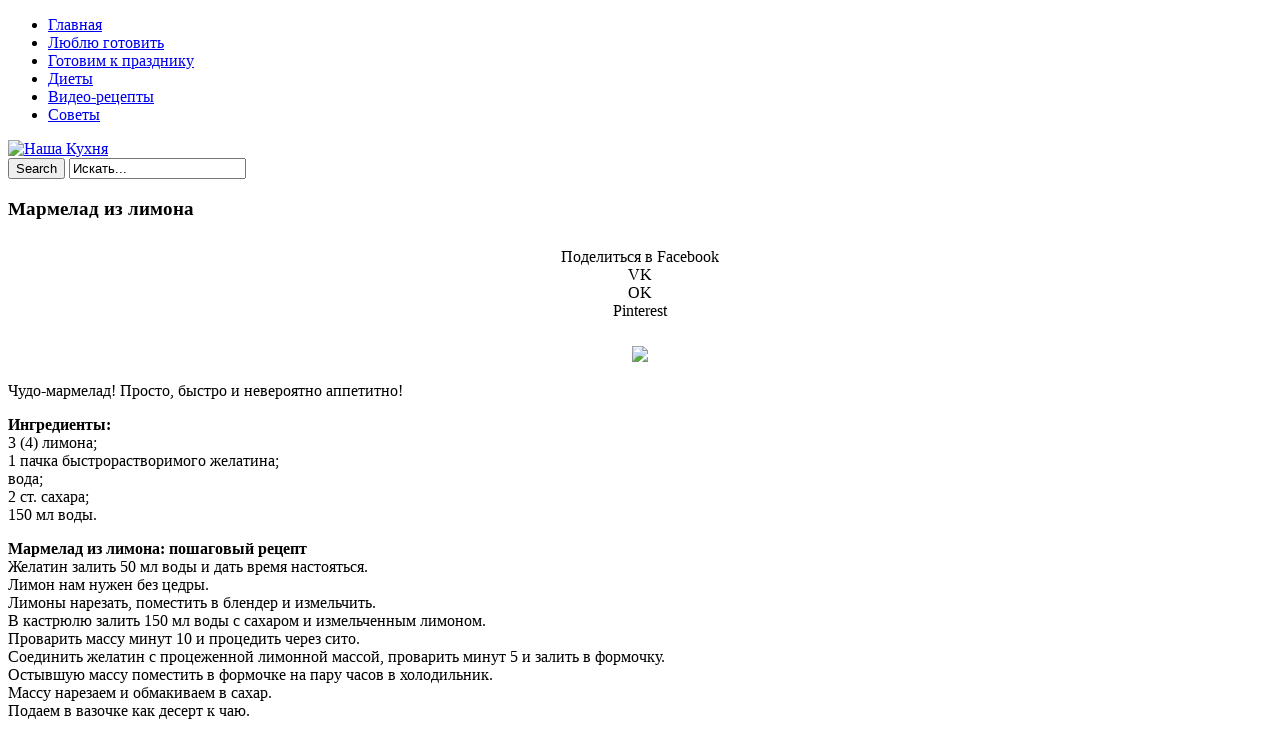

--- FILE ---
content_type: text/html; charset=UTF-8
request_url: https://nashakuhnia.ru/marmelad-iz-limona/
body_size: 11684
content:
<!DOCTYPE html>
<html  prefix="og: https://ogp.me/ns#">
<head>
<title>Мармелад из лимона | NashaKuhnia.Ru</title>
<meta charset="UTF-8"/>
<meta name="viewport" content="width=device-width, initial-scale=1.0" />
<link rel="profile" href="//gmpg.org/xfn/11">
<link rel="pingback" href="https://nashakuhnia.ru/xmlrpc.php"/>
<script src="//ajax.googleapis.com/ajax/libs/jquery/1.11.0/jquery.min.js"></script>
<link rel="Shortcut Icon" href="https://nashakuhnia.ru/wp-content/uploads/2015/12/favi3.png" type="image/x-icon" />
<link rel="stylesheet" href="//nashakuhnia.ru/social-likes/social-likes_flat.css">
<link rel='stylesheet' href="//nashakuhnia.ru/modal/style.css" type="text/css" media="all" />
<script type="text/javascript" src="//nashakuhnia.ru/wp-content/themes/mansar/js/slidebox.js"></script>
<script type="text/javascript" src="//nashakuhnia.ru/modal/jquery.cookie.js"></script>
<script type="text/javascript" src="//nashakuhnia.ru/modal/modal.js"></script>
<meta name='robots' content='max-image-preview:large' />
<link rel='dns-prefetch' href='//fonts.googleapis.com' />
<link rel="alternate" type="application/rss+xml" title="NashaKuhnia.Ru &raquo; Лента" href="https://nashakuhnia.ru/feed/" />
<link rel="alternate" type="application/rss+xml" title="NashaKuhnia.Ru &raquo; Лента комментариев" href="https://nashakuhnia.ru/comments/feed/" />
<script type="text/javascript">
window._wpemojiSettings = {"baseUrl":"https:\/\/s.w.org\/images\/core\/emoji\/14.0.0\/72x72\/","ext":".png","svgUrl":"https:\/\/s.w.org\/images\/core\/emoji\/14.0.0\/svg\/","svgExt":".svg","source":{"concatemoji":"https:\/\/nashakuhnia.ru\/wp-includes\/js\/wp-emoji-release.min.js?ver=6.3.7"}};
/*! This file is auto-generated */
!function(i,n){var o,s,e;function c(e){try{var t={supportTests:e,timestamp:(new Date).valueOf()};sessionStorage.setItem(o,JSON.stringify(t))}catch(e){}}function p(e,t,n){e.clearRect(0,0,e.canvas.width,e.canvas.height),e.fillText(t,0,0);var t=new Uint32Array(e.getImageData(0,0,e.canvas.width,e.canvas.height).data),r=(e.clearRect(0,0,e.canvas.width,e.canvas.height),e.fillText(n,0,0),new Uint32Array(e.getImageData(0,0,e.canvas.width,e.canvas.height).data));return t.every(function(e,t){return e===r[t]})}function u(e,t,n){switch(t){case"flag":return n(e,"\ud83c\udff3\ufe0f\u200d\u26a7\ufe0f","\ud83c\udff3\ufe0f\u200b\u26a7\ufe0f")?!1:!n(e,"\ud83c\uddfa\ud83c\uddf3","\ud83c\uddfa\u200b\ud83c\uddf3")&&!n(e,"\ud83c\udff4\udb40\udc67\udb40\udc62\udb40\udc65\udb40\udc6e\udb40\udc67\udb40\udc7f","\ud83c\udff4\u200b\udb40\udc67\u200b\udb40\udc62\u200b\udb40\udc65\u200b\udb40\udc6e\u200b\udb40\udc67\u200b\udb40\udc7f");case"emoji":return!n(e,"\ud83e\udef1\ud83c\udffb\u200d\ud83e\udef2\ud83c\udfff","\ud83e\udef1\ud83c\udffb\u200b\ud83e\udef2\ud83c\udfff")}return!1}function f(e,t,n){var r="undefined"!=typeof WorkerGlobalScope&&self instanceof WorkerGlobalScope?new OffscreenCanvas(300,150):i.createElement("canvas"),a=r.getContext("2d",{willReadFrequently:!0}),o=(a.textBaseline="top",a.font="600 32px Arial",{});return e.forEach(function(e){o[e]=t(a,e,n)}),o}function t(e){var t=i.createElement("script");t.src=e,t.defer=!0,i.head.appendChild(t)}"undefined"!=typeof Promise&&(o="wpEmojiSettingsSupports",s=["flag","emoji"],n.supports={everything:!0,everythingExceptFlag:!0},e=new Promise(function(e){i.addEventListener("DOMContentLoaded",e,{once:!0})}),new Promise(function(t){var n=function(){try{var e=JSON.parse(sessionStorage.getItem(o));if("object"==typeof e&&"number"==typeof e.timestamp&&(new Date).valueOf()<e.timestamp+604800&&"object"==typeof e.supportTests)return e.supportTests}catch(e){}return null}();if(!n){if("undefined"!=typeof Worker&&"undefined"!=typeof OffscreenCanvas&&"undefined"!=typeof URL&&URL.createObjectURL&&"undefined"!=typeof Blob)try{var e="postMessage("+f.toString()+"("+[JSON.stringify(s),u.toString(),p.toString()].join(",")+"));",r=new Blob([e],{type:"text/javascript"}),a=new Worker(URL.createObjectURL(r),{name:"wpTestEmojiSupports"});return void(a.onmessage=function(e){c(n=e.data),a.terminate(),t(n)})}catch(e){}c(n=f(s,u,p))}t(n)}).then(function(e){for(var t in e)n.supports[t]=e[t],n.supports.everything=n.supports.everything&&n.supports[t],"flag"!==t&&(n.supports.everythingExceptFlag=n.supports.everythingExceptFlag&&n.supports[t]);n.supports.everythingExceptFlag=n.supports.everythingExceptFlag&&!n.supports.flag,n.DOMReady=!1,n.readyCallback=function(){n.DOMReady=!0}}).then(function(){return e}).then(function(){var e;n.supports.everything||(n.readyCallback(),(e=n.source||{}).concatemoji?t(e.concatemoji):e.wpemoji&&e.twemoji&&(t(e.twemoji),t(e.wpemoji)))}))}((window,document),window._wpemojiSettings);
</script>
<style type="text/css">
img.wp-smiley,
img.emoji {
	display: inline !important;
	border: none !important;
	box-shadow: none !important;
	height: 1em !important;
	width: 1em !important;
	margin: 0 0.07em !important;
	vertical-align: -0.1em !important;
	background: none !important;
	padding: 0 !important;
}
</style>
	<link rel='stylesheet' id='wp-block-library-css' href='https://nashakuhnia.ru/wp-includes/css/dist/block-library/style.min.css?ver=6.3.7' type='text/css' media='all' />
<style id='classic-theme-styles-inline-css' type='text/css'>
/*! This file is auto-generated */
.wp-block-button__link{color:#fff;background-color:#32373c;border-radius:9999px;box-shadow:none;text-decoration:none;padding:calc(.667em + 2px) calc(1.333em + 2px);font-size:1.125em}.wp-block-file__button{background:#32373c;color:#fff;text-decoration:none}
</style>
<style id='global-styles-inline-css' type='text/css'>
body{--wp--preset--color--black: #000000;--wp--preset--color--cyan-bluish-gray: #abb8c3;--wp--preset--color--white: #ffffff;--wp--preset--color--pale-pink: #f78da7;--wp--preset--color--vivid-red: #cf2e2e;--wp--preset--color--luminous-vivid-orange: #ff6900;--wp--preset--color--luminous-vivid-amber: #fcb900;--wp--preset--color--light-green-cyan: #7bdcb5;--wp--preset--color--vivid-green-cyan: #00d084;--wp--preset--color--pale-cyan-blue: #8ed1fc;--wp--preset--color--vivid-cyan-blue: #0693e3;--wp--preset--color--vivid-purple: #9b51e0;--wp--preset--gradient--vivid-cyan-blue-to-vivid-purple: linear-gradient(135deg,rgba(6,147,227,1) 0%,rgb(155,81,224) 100%);--wp--preset--gradient--light-green-cyan-to-vivid-green-cyan: linear-gradient(135deg,rgb(122,220,180) 0%,rgb(0,208,130) 100%);--wp--preset--gradient--luminous-vivid-amber-to-luminous-vivid-orange: linear-gradient(135deg,rgba(252,185,0,1) 0%,rgba(255,105,0,1) 100%);--wp--preset--gradient--luminous-vivid-orange-to-vivid-red: linear-gradient(135deg,rgba(255,105,0,1) 0%,rgb(207,46,46) 100%);--wp--preset--gradient--very-light-gray-to-cyan-bluish-gray: linear-gradient(135deg,rgb(238,238,238) 0%,rgb(169,184,195) 100%);--wp--preset--gradient--cool-to-warm-spectrum: linear-gradient(135deg,rgb(74,234,220) 0%,rgb(151,120,209) 20%,rgb(207,42,186) 40%,rgb(238,44,130) 60%,rgb(251,105,98) 80%,rgb(254,248,76) 100%);--wp--preset--gradient--blush-light-purple: linear-gradient(135deg,rgb(255,206,236) 0%,rgb(152,150,240) 100%);--wp--preset--gradient--blush-bordeaux: linear-gradient(135deg,rgb(254,205,165) 0%,rgb(254,45,45) 50%,rgb(107,0,62) 100%);--wp--preset--gradient--luminous-dusk: linear-gradient(135deg,rgb(255,203,112) 0%,rgb(199,81,192) 50%,rgb(65,88,208) 100%);--wp--preset--gradient--pale-ocean: linear-gradient(135deg,rgb(255,245,203) 0%,rgb(182,227,212) 50%,rgb(51,167,181) 100%);--wp--preset--gradient--electric-grass: linear-gradient(135deg,rgb(202,248,128) 0%,rgb(113,206,126) 100%);--wp--preset--gradient--midnight: linear-gradient(135deg,rgb(2,3,129) 0%,rgb(40,116,252) 100%);--wp--preset--font-size--small: 13px;--wp--preset--font-size--medium: 20px;--wp--preset--font-size--large: 36px;--wp--preset--font-size--x-large: 42px;--wp--preset--spacing--20: 0.44rem;--wp--preset--spacing--30: 0.67rem;--wp--preset--spacing--40: 1rem;--wp--preset--spacing--50: 1.5rem;--wp--preset--spacing--60: 2.25rem;--wp--preset--spacing--70: 3.38rem;--wp--preset--spacing--80: 5.06rem;--wp--preset--shadow--natural: 6px 6px 9px rgba(0, 0, 0, 0.2);--wp--preset--shadow--deep: 12px 12px 50px rgba(0, 0, 0, 0.4);--wp--preset--shadow--sharp: 6px 6px 0px rgba(0, 0, 0, 0.2);--wp--preset--shadow--outlined: 6px 6px 0px -3px rgba(255, 255, 255, 1), 6px 6px rgba(0, 0, 0, 1);--wp--preset--shadow--crisp: 6px 6px 0px rgba(0, 0, 0, 1);}:where(.is-layout-flex){gap: 0.5em;}:where(.is-layout-grid){gap: 0.5em;}body .is-layout-flow > .alignleft{float: left;margin-inline-start: 0;margin-inline-end: 2em;}body .is-layout-flow > .alignright{float: right;margin-inline-start: 2em;margin-inline-end: 0;}body .is-layout-flow > .aligncenter{margin-left: auto !important;margin-right: auto !important;}body .is-layout-constrained > .alignleft{float: left;margin-inline-start: 0;margin-inline-end: 2em;}body .is-layout-constrained > .alignright{float: right;margin-inline-start: 2em;margin-inline-end: 0;}body .is-layout-constrained > .aligncenter{margin-left: auto !important;margin-right: auto !important;}body .is-layout-constrained > :where(:not(.alignleft):not(.alignright):not(.alignfull)){max-width: var(--wp--style--global--content-size);margin-left: auto !important;margin-right: auto !important;}body .is-layout-constrained > .alignwide{max-width: var(--wp--style--global--wide-size);}body .is-layout-flex{display: flex;}body .is-layout-flex{flex-wrap: wrap;align-items: center;}body .is-layout-flex > *{margin: 0;}body .is-layout-grid{display: grid;}body .is-layout-grid > *{margin: 0;}:where(.wp-block-columns.is-layout-flex){gap: 2em;}:where(.wp-block-columns.is-layout-grid){gap: 2em;}:where(.wp-block-post-template.is-layout-flex){gap: 1.25em;}:where(.wp-block-post-template.is-layout-grid){gap: 1.25em;}.has-black-color{color: var(--wp--preset--color--black) !important;}.has-cyan-bluish-gray-color{color: var(--wp--preset--color--cyan-bluish-gray) !important;}.has-white-color{color: var(--wp--preset--color--white) !important;}.has-pale-pink-color{color: var(--wp--preset--color--pale-pink) !important;}.has-vivid-red-color{color: var(--wp--preset--color--vivid-red) !important;}.has-luminous-vivid-orange-color{color: var(--wp--preset--color--luminous-vivid-orange) !important;}.has-luminous-vivid-amber-color{color: var(--wp--preset--color--luminous-vivid-amber) !important;}.has-light-green-cyan-color{color: var(--wp--preset--color--light-green-cyan) !important;}.has-vivid-green-cyan-color{color: var(--wp--preset--color--vivid-green-cyan) !important;}.has-pale-cyan-blue-color{color: var(--wp--preset--color--pale-cyan-blue) !important;}.has-vivid-cyan-blue-color{color: var(--wp--preset--color--vivid-cyan-blue) !important;}.has-vivid-purple-color{color: var(--wp--preset--color--vivid-purple) !important;}.has-black-background-color{background-color: var(--wp--preset--color--black) !important;}.has-cyan-bluish-gray-background-color{background-color: var(--wp--preset--color--cyan-bluish-gray) !important;}.has-white-background-color{background-color: var(--wp--preset--color--white) !important;}.has-pale-pink-background-color{background-color: var(--wp--preset--color--pale-pink) !important;}.has-vivid-red-background-color{background-color: var(--wp--preset--color--vivid-red) !important;}.has-luminous-vivid-orange-background-color{background-color: var(--wp--preset--color--luminous-vivid-orange) !important;}.has-luminous-vivid-amber-background-color{background-color: var(--wp--preset--color--luminous-vivid-amber) !important;}.has-light-green-cyan-background-color{background-color: var(--wp--preset--color--light-green-cyan) !important;}.has-vivid-green-cyan-background-color{background-color: var(--wp--preset--color--vivid-green-cyan) !important;}.has-pale-cyan-blue-background-color{background-color: var(--wp--preset--color--pale-cyan-blue) !important;}.has-vivid-cyan-blue-background-color{background-color: var(--wp--preset--color--vivid-cyan-blue) !important;}.has-vivid-purple-background-color{background-color: var(--wp--preset--color--vivid-purple) !important;}.has-black-border-color{border-color: var(--wp--preset--color--black) !important;}.has-cyan-bluish-gray-border-color{border-color: var(--wp--preset--color--cyan-bluish-gray) !important;}.has-white-border-color{border-color: var(--wp--preset--color--white) !important;}.has-pale-pink-border-color{border-color: var(--wp--preset--color--pale-pink) !important;}.has-vivid-red-border-color{border-color: var(--wp--preset--color--vivid-red) !important;}.has-luminous-vivid-orange-border-color{border-color: var(--wp--preset--color--luminous-vivid-orange) !important;}.has-luminous-vivid-amber-border-color{border-color: var(--wp--preset--color--luminous-vivid-amber) !important;}.has-light-green-cyan-border-color{border-color: var(--wp--preset--color--light-green-cyan) !important;}.has-vivid-green-cyan-border-color{border-color: var(--wp--preset--color--vivid-green-cyan) !important;}.has-pale-cyan-blue-border-color{border-color: var(--wp--preset--color--pale-cyan-blue) !important;}.has-vivid-cyan-blue-border-color{border-color: var(--wp--preset--color--vivid-cyan-blue) !important;}.has-vivid-purple-border-color{border-color: var(--wp--preset--color--vivid-purple) !important;}.has-vivid-cyan-blue-to-vivid-purple-gradient-background{background: var(--wp--preset--gradient--vivid-cyan-blue-to-vivid-purple) !important;}.has-light-green-cyan-to-vivid-green-cyan-gradient-background{background: var(--wp--preset--gradient--light-green-cyan-to-vivid-green-cyan) !important;}.has-luminous-vivid-amber-to-luminous-vivid-orange-gradient-background{background: var(--wp--preset--gradient--luminous-vivid-amber-to-luminous-vivid-orange) !important;}.has-luminous-vivid-orange-to-vivid-red-gradient-background{background: var(--wp--preset--gradient--luminous-vivid-orange-to-vivid-red) !important;}.has-very-light-gray-to-cyan-bluish-gray-gradient-background{background: var(--wp--preset--gradient--very-light-gray-to-cyan-bluish-gray) !important;}.has-cool-to-warm-spectrum-gradient-background{background: var(--wp--preset--gradient--cool-to-warm-spectrum) !important;}.has-blush-light-purple-gradient-background{background: var(--wp--preset--gradient--blush-light-purple) !important;}.has-blush-bordeaux-gradient-background{background: var(--wp--preset--gradient--blush-bordeaux) !important;}.has-luminous-dusk-gradient-background{background: var(--wp--preset--gradient--luminous-dusk) !important;}.has-pale-ocean-gradient-background{background: var(--wp--preset--gradient--pale-ocean) !important;}.has-electric-grass-gradient-background{background: var(--wp--preset--gradient--electric-grass) !important;}.has-midnight-gradient-background{background: var(--wp--preset--gradient--midnight) !important;}.has-small-font-size{font-size: var(--wp--preset--font-size--small) !important;}.has-medium-font-size{font-size: var(--wp--preset--font-size--medium) !important;}.has-large-font-size{font-size: var(--wp--preset--font-size--large) !important;}.has-x-large-font-size{font-size: var(--wp--preset--font-size--x-large) !important;}
.wp-block-navigation a:where(:not(.wp-element-button)){color: inherit;}
:where(.wp-block-post-template.is-layout-flex){gap: 1.25em;}:where(.wp-block-post-template.is-layout-grid){gap: 1.25em;}
:where(.wp-block-columns.is-layout-flex){gap: 2em;}:where(.wp-block-columns.is-layout-grid){gap: 2em;}
.wp-block-pullquote{font-size: 1.5em;line-height: 1.6;}
</style>
<link rel='stylesheet' id='cis-animate-css' href='https://nashakuhnia.ru/wp-content/plugins/cool-image-share/inc/animate.min.css?ver=6.3.7' type='text/css' media='all' />
<link rel='stylesheet' id='style-css' href='https://nashakuhnia.ru/wp-content/themes/mansar/style.css?ver=6.3.7' type='text/css' media='all' />
<link rel='stylesheet' id='googleFonts1-css' href='https://fonts.googleapis.com/css?family=Open+Sans%3A400%2C700&#038;ver=6.3.7' type='text/css' media='all' />
<link rel='stylesheet' id='googleFonts2-css' href='https://fonts.googleapis.com/css?family=Bree+Serif&#038;ver=6.3.7' type='text/css' media='all' />
<link rel='stylesheet' id='arpw-style-css' href='https://nashakuhnia.ru/wp-content/plugins/advanced-random-posts-widget/assets/css/arpw-frontend.css?ver=6.3.7' type='text/css' media='all' />
<script type='text/javascript' src='https://nashakuhnia.ru/wp-includes/js/jquery/jquery.min.js?ver=3.7.0' id='jquery-core-js'></script>
<script type='text/javascript' src='https://nashakuhnia.ru/wp-includes/js/jquery/jquery-migrate.min.js?ver=3.4.1' id='jquery-migrate-js'></script>
<script type='text/javascript' src='https://nashakuhnia.ru/wp-content/themes/mansar/js/common-scripts.js?ver=6.3.7' id='mansar-common-scripts-js'></script>
<link rel="https://api.w.org/" href="https://nashakuhnia.ru/wp-json/" /><link rel="alternate" type="application/json" href="https://nashakuhnia.ru/wp-json/wp/v2/posts/22848" /><link rel="EditURI" type="application/rsd+xml" title="RSD" href="https://nashakuhnia.ru/xmlrpc.php?rsd" />
<meta name="generator" content="WordPress 6.3.7" />
<link rel="canonical" href="https://nashakuhnia.ru/marmelad-iz-limona/" />
<link rel='shortlink' href='https://nashakuhnia.ru/?p=22848' />
<link rel="alternate" type="application/json+oembed" href="https://nashakuhnia.ru/wp-json/oembed/1.0/embed?url=https%3A%2F%2Fnashakuhnia.ru%2Fmarmelad-iz-limona%2F" />
<link rel="alternate" type="text/xml+oembed" href="https://nashakuhnia.ru/wp-json/oembed/1.0/embed?url=https%3A%2F%2Fnashakuhnia.ru%2Fmarmelad-iz-limona%2F&#038;format=xml" />
<style>
.image-share-wrap .animated{-webkit-animation-duration:0.5s!important;animation-duration:0.5s!important;}
.hidden-share{position:absolute;display:none;z-index:100;}
.hidden-share a{text-decoration:none;!important;border:0!important;outline:0;!important;}
.hidden-share a:active,.hidden-share a:focus{outline:0;!important;box-shadow:none!important;}
.mycenter{text-align:left;}
.hidden-share img:focus,.hidden-share img:active{outline:0;!important;box-shadow:none!important;}
.hidden-share img{-webkit-transition: all 0.3s ease;-moz-transition: all 0.3s ease;-o-transition: all 0.3s ease;-ms-transition: all 0.3s ease;transition: all 0.3s ease;line-height:1!important;padding:0!important;margin:0!important;vertical-align:top!important;border-radius:0px!important;box-shadow:none!important;border:0!important;outline:0;!important;max-width:100%!important;
margin-bottom:1px!important;}
.image-share-wrap{position:relative;display:inline-block;}
.cool-image-share{-webkit-transition: all 0.5s ease;-moz-transition: all 0.5s ease;-o-transition: all 0.5s ease;-ms-transition: all 0.5s ease;transition: all 0.5s ease;}
.grayscale{-webkit-filter:grayscale(100%);filter:grayscale(100%);}
.sepia{-webkit-filter:sepia(1);filter:sepia(1);}
.saturation{-webkit-filter:saturate(2);filter:saturate(2);}
.hue-rotate{-webkit-filter:hue-rotate(90deg);filter:hue-rotate(90deg);}
.invert{-webkit-filter:invert(.8);filter:invert(.8);}
.myopacity{-webkit-filter:opacity(.5);filter:opacity(.5);}
.brightness-less{-webkit-filter:brightness(.7);filter:brightness(.7);}
.brightness-more{-webkit-filter:brightness(1.4);filter:brightness(1.4);}
.contrast{-webkit-filter:contrast(3);filter:contrast(3);}
.blur{-webkit-filter:blur(3px);filter:blur(3px);}
.tint{-webkit-filter:sepia(1) hue-rotate(200deg);filter:sepia(1)hue-rotate(200deg);}
</style>
<!-- Start Fluid Video Embeds Style Tag -->
<style type="text/css">
/* Fluid Video Embeds */
.fve-video-wrapper {
    position: relative;
    overflow: hidden;
    height: 0;
    background-color: transparent;
    padding-bottom: 56.25%;
    margin: 0.5em 0;
}
.fve-video-wrapper iframe,
.fve-video-wrapper object,
.fve-video-wrapper embed {
    position: absolute;
    display: block;
    top: 0;
    left: 0;
    width: 100%;
    height: 100%;
}
.fve-video-wrapper a.hyperlink-image {
    position: relative;
    display: none;
}
.fve-video-wrapper a.hyperlink-image img {
    position: relative;
    z-index: 2;
    width: 100%;
}
.fve-video-wrapper a.hyperlink-image .fve-play-button {
    position: absolute;
    left: 35%;
    top: 35%;
    right: 35%;
    bottom: 35%;
    z-index: 3;
    background-color: rgba(40, 40, 40, 0.75);
    background-size: 100% 100%;
    border-radius: 10px;
}
.fve-video-wrapper a.hyperlink-image:hover .fve-play-button {
    background-color: rgba(0, 0, 0, 0.85);
}
</style>
<!-- End Fluid Video Embeds Style Tag -->

<!-- Open Graph Meta Data by WP-Open-Graph plugin-->
<meta property="og:site_name" content="NashaKuhnia.Ru" />
<meta property="og:locale" content="ru_ru" />
<meta property="og:type" content="article" />
<meta property="og:image:width" content="600" />
<meta property="og:image:height" content="300" />
<meta property="og:image" content="https://nashakuhnia.ru/wp-content/uploads/2017/03/marmelad_iz_limona__nashakuhnia_ru-1.jpg" />
<meta property="og:title" content="Мармелад из лимона" />
<meta property="og:url" content="https://nashakuhnia.ru/marmelad-iz-limona/" />
<meta property="og:description" content="Чудо-мармелад! Просто, быстро и невероятно аппетитно!" />
<!-- /Open Graph Meta Data -->
	</head>

  <style type="text/css" media="screen">
    #for-user { display:none !important; }
  </style>


<body class="post-template-default single single-post postid-22848 single-format-standard">
<div id="fb-root"></div>
<!--LiveInternet counter--><script type="text/javascript"><!--
new Image().src = "//counter.yadro.ru/hit?r"+
escape(document.referrer)+((typeof(screen)=="undefined")?"":
";s"+screen.width+"*"+screen.height+"*"+(screen.colorDepth?
screen.colorDepth:screen.pixelDepth))+";u"+escape(document.URL)+
";"+Math.random();//--></script><!--/LiveInternet-->
<script src="//nashakuhnia.ru/social-likes/social-likes.min.js"></script>
	<nav id="main-nav" class="top-bar">
	    <div id="main-nav-wrap" class="container">
	    <!-- Main Menu -->
    			<div id="menu-icon" class="pos-1"></div><ul id="main-menu" class="menu"><li id="menu-item-5326" class="menu-item menu-item-type-custom menu-item-object-custom menu-item-home menu-item-5326"><a href="https://nashakuhnia.ru">Главная</a></li>
<li id="menu-item-10977" class="menu-item menu-item-type-taxonomy menu-item-object-category current-post-ancestor current-menu-parent current-post-parent menu-item-10977"><a href="https://nashakuhnia.ru/category/liubliu-gotoviti/">Люблю готовить</a></li>
<li id="menu-item-10975" class="menu-item menu-item-type-taxonomy menu-item-object-category current-post-ancestor current-menu-parent current-post-parent menu-item-10975"><a href="https://nashakuhnia.ru/category/gotovim-k-prazdniku/">Готовим к празднику</a></li>
<li id="menu-item-10976" class="menu-item menu-item-type-taxonomy menu-item-object-category menu-item-10976"><a href="https://nashakuhnia.ru/category/diety/">Диеты</a></li>
<li id="menu-item-11923" class="menu-item menu-item-type-taxonomy menu-item-object-category menu-item-11923"><a href="https://nashakuhnia.ru/category/video-recepty/">Видео-рецепты</a></li>
<li id="menu-item-10978" class="menu-item menu-item-type-taxonomy menu-item-object-category menu-item-10978"><a href="https://nashakuhnia.ru/category/sovety/">Советы</a></li>
</ul>
		</div>
		<div class="clr"></div>
	</nav>
	<header id="top-header">
	    <div class="container">
         
          <a href='//nashakuhnia.ru/' title='Наша Кухня'><img src='//nashakuhnia.ru/wp-content/themes/mansar/images/head.png' alt='Наша Кухня'></a>

<!--
            <h2>			   
            <a title="Mansar" href="https://nashakuhnia.ru/" class="logo" >NashaKuhnia.Ru</a>
						</h2>-->





       	    <div class="search-block">
	            <form method="get" id="searchform" class="clr" action="https://nashakuhnia.ru/">
                    <input class="search-button" type="submit" value="Search">
					<input type="text" id="s" name="s" value="Искать..." onfocus="if (this.value == 'Искать...') {this.value = ''; }" onblur="if (this.value == '') {this.value = 'Искать...';}">
			    </form>
		    </div>

            <div class="clr"></div>
        </div> <!-- end #container -->
	</header> <!-- end header -->


	<div class="container mtop">
		<div id="inner-content">	<section id="content" class="first clearfix" role="main">
		<div class="post-container">
			               	   			        <article id="post-22848" class="post-22848 post type-post status-publish format-standard has-post-thumbnail hentry category-gotovim-k-prazdniku category-liubliu-gotoviti" role="article">
  						<div class="singlebox">
                                <header class="article-header" >

	<h1 class="post-title">Мармелад из лимона</h1>

<div class="social-likes" style="width:100%; text-align:center; padding:10px 0 10px 0">
<div class="facebook" title="Поделиться ссылкой на Фейсбуке">Поделиться в Facebook</div>
<div class="vkontakte" title="Поделиться ссылкой во Вконтакте">VK</div>
         <div class="odnoklassniki" title="Поделиться ссылкой в Одноклассниках">OK</div>
         <div class="pinterest" title="Поделиться в Pinterest">Pinterest</div>
</div>


									<div id="post-meta">		
<p class="post-meta vsmall">
	
	

</p>
<div class="clear"></div>
</div>
								</header> <!-- end header -->
								<section class="entry-content clearfix">
									<p><span class="mycenter"><span class="image-share-wrap"><span class="hidden-share" style="width:38px;"><a rel='nofollow' href="https://www.facebook.com/sharer/sharer.php?u=https%3A%2F%2Fnashakuhnia.ru%2Fmarmelad-iz-limona%2F&picture=http://pod.nashakuhnia.ru/wp-content/uploads/2017/03/marmelad_iz_limona__nashakuhnia_ru.jpg" onclick="newMyWindow(this.href); return false;"><img title='' width='38' height='38' src='https://nashakuhnia.ru/wp-content/plugins/cool-image-share/img/default/facebook.png' /></a><a rel='nofollow' href="https://pinterest.com/pin/create/button/?url=https%3A%2F%2Fnashakuhnia.ru%2Fmarmelad-iz-limona%2F&media=http://pod.nashakuhnia.ru/wp-content/uploads/2017/03/marmelad_iz_limona__nashakuhnia_ru.jpg&description=%D0%A7%D1%83%D0%B4%D0%BE-%D0%BC%D0%B0%D1%80%D0%BC%D0%B5%D0%BB%D0%B0%D0%B4%21%20%D0%9F%D1%80%D0%BE%D1%81%D1%82%D0%BE%2C%20%D0%B1%D1%8B%D1%81%D1%82%D1%80%D0%BE%20%D0%B8%20%D0%BD%D0%B5%D0%B2%D0%B5%D1%80%D0%BE%D1%8F%D1%82%D0%BD%D0%BE%20%D0%B0%D0%BF%D0%BF%D0%B5%D1%82%D0%B8%D1%82%D0%BD%D0%BE%21%D0%98%D0%BD%D0%B3%D1%80%D0%B5%D0%B4%D0%B8%D0%B5%D0%BD%D1%82%D1%8B%3A3%20%284%29%20%D0%BB%D0%B8%D0%BC%D0%BE%D0%BD%D0%B0%3B1%20%D0%BF%D0%B0%D1%87%D0%BA%D0%B0%20%D0%B1%D1%8B%D1%81%D1%82%D1%80%D0%BE%D1%80%D0%B0%D1%81%D1%82%D0%B2%D0%BE%D1%80%D0%B8%D0%BC%D0%BE%D0%B3%D0%BE%20%D0%B6%D0%B5%D0%BB%D0%B0%D1%82%D0%B8%D0%BD%D0%B0%3B%D0%B2%D0%BE%D0%B4%D0%B0%3B2%20%D1%81%D1%82.%20%D1%81%D0%B0%D1%85%D0%B0%D1%80%D0%B0%3B150%20%D0%BC%D0%BB%20%D0%B2%D0%BE%D0%B4%D1%8B.%D0%9C%D0%B0%D1%80%D0%BC%D0%B5%D0%BB%D0%B0%D0%B4%20%D0%B8%D0%B7%20%D0%BB%D0%B8%D0%BC%D0%BE%D0%BD%D0%B0%3A%20%D0%BF%D0%BE%D1%88%D0%B0%D0%B3%D0%BE%D0%B2%D1%8B%D0%B9%20%D1%80%D0%B5%D1%86%D0%B5%D0%BF%D1%82%D0%96%D0%B5%D0%BB%D0%B0%D1%82%D0%B8%D0%BD%20%D0%B7%D0%B0%D0%BB%D0%B8%D1%82%D1%8C%2050%20%D0%BC%D0%BB%20%D0%B2%D0%BE%D0%B4%D1%8B%20%D0%B8%20%D0%B4%D0%B0%D1%82%D1%8C%20%D0%B2%D1%80%D0%B5%D0%BC%D1%8F%20%D0%BD%D0%B0%D1%81%D1%82%D0%BE%D1%8F%D1%82%D1%8C%D1%81%D1%8F.%D0%9B%D0%B8%D0%BC%D0%BE%D0%BD%20%D0%BD%D0%B0%D0%BC%20%D0%BD%D1%83%D0%B6%D0%B5%D0%BD%20%D0%B1%D0%B5%D0%B7%20%D1%86%D0%B5%D0%B4%D1%80%D1%8B.%D0%9B%D0%B8%D0%BC%D0%BE%D0%BD%D1%8B..." onclick="newMyWindow(this.href); return false;"><img title='' width='38' height='38' src='https://nashakuhnia.ru/wp-content/plugins/cool-image-share/img/default/pinterest.png' /></a><a rel='nofollow' href="https://connect.ok.ru/offer?url=https%3A%2F%2Fnashakuhnia.ru%2Fmarmelad-iz-limona%2F" onclick="newMyWindow(this.href); return false;"><img title='' width='38' height='38' src='https://nashakuhnia.ru/wp-content/plugins/cool-image-share/img/default/odnoklassniki.png' /></a><a rel='nofollow' href="https://vk.com/share.php?url=https%3A%2F%2Fnashakuhnia.ru%2Fmarmelad-iz-limona%2F&image=http://pod.nashakuhnia.ru/wp-content/uploads/2017/03/marmelad_iz_limona__nashakuhnia_ru.jpg" onclick="newMyWindow(this.href); return false;"><img title='' width='38' height='38' src='https://nashakuhnia.ru/wp-content/plugins/cool-image-share/img/default/vk.png' /></a></span><img  decoding="async" class="aligncenter cool-image-share" src="http://pod.nashakuhnia.ru/wp-content/uploads/2017/03/marmelad_iz_limona__nashakuhnia_ru.jpg" /></span></span></p>
<p><!--Ads10--></p>
<p>Чудо-мармелад! Просто, быстро и невероятно аппетитно!</p>
<p><strong>Ингредиенты:</strong><br />
3 (4) лимона;<br />
1 пачка быстрорастворимого желатина;<br />
вода;<br />
2 ст. сахара;<br />
150 мл воды.</p>
<p><strong>Мармелад из лимона: пошаговый рецепт</strong><br />
Желатин залить 50 мл воды и дать время настояться.<br />
Лимон нам нужен без цедры.<br />
Лимоны нарезать, поместить в блендер и измельчить.<br />
В кастрюлю залить 150 мл воды с сахаром и измельченным лимоном.<br />
Проварить массу минут 10 и процедить через сито.<br />
Соединить желатин с процеженной лимонной массой, проварить минут 5 и залить в формочку.<br />
Остывшую массу поместить в формочке на пару часов в холодильник.<br />
Массу нарезаем и обмакиваем в сахар.<br />
Подаем в вазочке как десерт к чаю.</p>
																		<div class="clr"></div>
								</section> <!-- end section -->
								<footer class="article-footer">
								    									<p class="tags"></p>
                                    
								</footer> <!-- end footer -->

<div class="social-likes" style="width:100%; text-align:center; padding:10px 0 10px 0">
<div class="facebook" title="Поделиться ссылкой на Фейсбуке">Поделиться в Facebook</div>
<div class="vkontakte" title="Поделиться ссылкой во Вконтакте">VK</div>
         <div class="odnoklassniki" title="Поделиться ссылкой в Одноклассниках">OK</div>
         <div class="pinterest" title="Поделиться в Pinterest">Pinterest</div>
</div>

</div>
 
<div style="width:100%; padding-top:20px;">
<!--
<div class="like-box">
    <div class="left-box">
        <div class="logo-wrap">
            <img src="//naget.ru/wp-content/themes/mansar/images/like.png" alt="like logo"/>
        </div>
    </div>
    <div class="right-box">
        <h4>НАЖМИТЕ <span>“НРАВИТСЯ”</span> И УЗНАВАЙТЕ ВСЕ САМОЕ ИНТЕРЕСНОЕ ПЕРВЫМИ!</h4>
       <div class="fb-like" data-href="https://www.facebook.com/naget.ru" data-width="500" data-layout="standard" data-action="like" data-show-faces="true" data-share="true"></div>
    </div>
    <div class="clear"></div>
</div>
-->


 <center>       <h4 class="entry-title">
          <a href="//nashakuhnia.ru/">  МНОГО РЕЦЕПТОВ ТУТ >>>>></a>
        </h4>
</center>
                                                                                       

 </div>

					</article> <!-- end article -->

                					</div>
	</section> <!-- end #main -->



<div id="last" style="position: absolute;bottom: -50px;"></div>
<aside id="sidebar"> 
	<div id="secondary" class="widget-area" role="complementary">
									<aside id="text-14" class="widget widget_text"><h4 class="widget-title">Мы в FaceBook</h4>			<div class="textwidget"><center><div class="fb-page" data-href="https://www.facebook.com/kashevarim" data-width="350" data-small-header="false" data-adapt-container-width="true" data-hide-cover="false" data-show-facepile="true"><blockquote cite="https://www.facebook.com/kashevarim" class="fb-xfbml-parse-ignore"><a href="https://www.facebook.com/kashevarim">Кашеварим</a></blockquote></div></center></div>
		</aside><aside id="arpw-widget-2" class="widget arpw-widget-random"><h4 class="widget-title">ПОПУЛЯРНОЕ</h4><span style="text-align:center;font-size:20px"><div class="arpw-random-post "><ul class="arpw-ul"><li class="arpw-li arpw-clearfix"><a href="https://nashakuhnia.ru/kapkeyki/"  rel="bookmark"><img width="400" height="220" src="https://nashakuhnia.ru/wp-content/uploads/2016/02/1454616047__nashakuhnia_ru-400x220.jpg" class="arpw-thumbnail aligncenter wp-post-image" alt="Капкейки" decoding="async" loading="lazy" /></a><a class="arpw-title" href="https://nashakuhnia.ru/kapkeyki/" rel="bookmark">Капкейки</a></li><li class="arpw-li arpw-clearfix"><a href="https://nashakuhnia.ru/tvorozhnye-shariki-na-skoruyu-ruku/"  rel="bookmark"><img width="400" height="220" src="https://nashakuhnia.ru/wp-content/uploads/2017/09/tvorozhnye_shariki_na_skoruyu_ruku__nashakuhnia_ru-1-400x220.png" class="arpw-thumbnail aligncenter wp-post-image" alt="Творожные шарики на скорую руку" decoding="async" loading="lazy" /></a><a class="arpw-title" href="https://nashakuhnia.ru/tvorozhnye-shariki-na-skoruyu-ruku/" rel="bookmark">Творожные шарики на скорую руку</a></li><li class="arpw-li arpw-clearfix"><a href="https://nashakuhnia.ru/gnyozda-bystro-vkusno-i-ochen-prosto/"  rel="bookmark"><img width="400" height="220" src="https://nashakuhnia.ru/wp-content/uploads/2016/12/gnyozda_8212_bystro_vkusno_i_ochen_prosto__nashakuhnia_ru-4-400x220.jpg" class="arpw-thumbnail aligncenter wp-post-image" alt="ГНЁЗДА &#8212; быстро, вкусно и очень просто" decoding="async" loading="lazy" /></a><a class="arpw-title" href="https://nashakuhnia.ru/gnyozda-bystro-vkusno-i-ochen-prosto/" rel="bookmark">ГНЁЗДА &#8212; быстро, вкусно и очень просто</a></li><li class="arpw-li arpw-clearfix"><a href="https://nashakuhnia.ru/recept-domashnego-tortika-rodom-iz-det/"  rel="bookmark"><img width="400" height="220" src="https://nashakuhnia.ru/wp-content/uploads/2016/08/recept_domashnego_tortika_rodom_iz_detstva_medovye_shariki__nashakuhnia_ru-1-400x220.jpg" class="arpw-thumbnail aligncenter wp-post-image" alt="Рецепт домашнего тортика родом из детства «Медовые шарики»" decoding="async" loading="lazy" /></a><a class="arpw-title" href="https://nashakuhnia.ru/recept-domashnego-tortika-rodom-iz-det/" rel="bookmark">Рецепт домашнего тортика родом из детства «Медовые шарики»</a></li><li class="arpw-li arpw-clearfix"><a href="https://nashakuhnia.ru/nastoyashhiy-kievskiy-tort-po-gostu-sssr/"  rel="bookmark"><img width="400" height="220" src="https://nashakuhnia.ru/wp-content/uploads/2016/12/nastoyashhij_kievskij_tort_po_gostu_sssr__nashakuhnia_ru-1-400x220.jpg" class="arpw-thumbnail aligncenter wp-post-image" alt="Настоящий Киевский торт по ГОСТу СССР" decoding="async" loading="lazy" /></a><a class="arpw-title" href="https://nashakuhnia.ru/nastoyashhiy-kievskiy-tort-po-gostu-sssr/" rel="bookmark">Настоящий Киевский торт по ГОСТу СССР</a></li><li class="arpw-li arpw-clearfix"><a href="https://nashakuhnia.ru/salat-krasnaya-shapochka-uzhe-pereplyunul-ol/"  rel="bookmark"><img width="400" height="220" src="https://nashakuhnia.ru/wp-content/uploads/2017/10/salat_krasnaya_shapochka_uzhe_pereplyunul_olive_i_shyby__nashakuhnia_ru-1-400x220.jpg" class="arpw-thumbnail aligncenter wp-post-image" alt="Сaлaт «Краснaя Шaпочкa» уже переплюнул оливье и шyбy!" decoding="async" loading="lazy" /></a><a class="arpw-title" href="https://nashakuhnia.ru/salat-krasnaya-shapochka-uzhe-pereplyunul-ol/" rel="bookmark">Сaлaт «Краснaя Шaпочкa» уже переплюнул оливье и шyбy!</a></li><li class="arpw-li arpw-clearfix"><a href="https://nashakuhnia.ru/pesochnoe-pechene/"  rel="bookmark"><img width="400" height="220" src="https://nashakuhnia.ru/wp-content/uploads/2016/03/pesochnoe_pechene__nashakuhnia_ru-1-400x220.jpg" class="arpw-thumbnail aligncenter wp-post-image" alt="Песочное печенье." decoding="async" loading="lazy" /></a><a class="arpw-title" href="https://nashakuhnia.ru/pesochnoe-pechene/" rel="bookmark">Песочное печенье.</a></li><li class="arpw-li arpw-clearfix"><a href="https://nashakuhnia.ru/nezhnye-vozdushnye-s-dyrochkami-i-po-doma/"  rel="bookmark"><img width="400" height="220" src="https://nashakuhnia.ru/wp-content/uploads/2017/02/nezhnye_vozdushnye_s_dyrochkami_i_podomashnemu_aromatnye_zavarnye_bliny__nashakuhnia_ru-1-400x220.jpg" class="arpw-thumbnail aligncenter wp-post-image" alt="Нежные, воздушные с дырочками и по-домашнему ароматные заварные блины!" decoding="async" loading="lazy" /></a><a class="arpw-title" href="https://nashakuhnia.ru/nezhnye-vozdushnye-s-dyrochkami-i-po-doma/" rel="bookmark">Нежные, воздушные с дырочками и по-домашнему ароматные заварные блины!</a></li><li class="arpw-li arpw-clearfix"><a href="https://nashakuhnia.ru/salat-petushok-na-novyy-god-2017-5-recep/"  rel="bookmark"><img width="400" height="220" src="https://nashakuhnia.ru/wp-content/uploads/2016/12/salat_petushok_na_novyj_god_2017_-_5_receptov__nashakuhnia_ru-1-400x220.jpg" class="arpw-thumbnail aligncenter wp-post-image" alt="Салат «Петушок» на Новый Год 2017 — 5 РЕЦЕПТОВ" decoding="async" loading="lazy" /></a><a class="arpw-title" href="https://nashakuhnia.ru/salat-petushok-na-novyy-god-2017-5-recep/" rel="bookmark">Салат «Петушок» на Новый Год 2017 — 5 РЕЦЕПТОВ</a></li><li class="arpw-li arpw-clearfix"><a href="https://nashakuhnia.ru/top-7-salatov-na-novyy-god/"  rel="bookmark"><img width="400" height="220" src="https://nashakuhnia.ru/wp-content/uploads/2015/12/DYqL5ZTouHg1-400x220.jpg" class="arpw-thumbnail aligncenter wp-post-image" alt="ТОП-7 салатов на Новый Год" decoding="async" loading="lazy" /></a><a class="arpw-title" href="https://nashakuhnia.ru/top-7-salatov-na-novyy-god/" rel="bookmark">ТОП-7 салатов на Новый Год</a></li></ul></div><!-- Generated by https://wordpress.org/plugins/advanced-random-posts-widget/ --></span></aside>    	    	</div><!-- #secondary -->
</aside>
<!-- для сбора информации просмотра страницы -->
<!-- / для сбора информации просмотра страницы -->

</div> <!-- end inner-content -->
    </div> <!-- end content -->
        <div class="clr"></div>
			<footer id="main-footer">
				<div id="inner-footer" class="container">
                   	                        <div id="footer-1" class="footer-widget-box four-col first">
						<aside id="text-10" class="widget widget_text"><h4 class="widget-title">Нажмите «Нравится» и получай вкусные, полезные рецепты</h4>			<div class="textwidget"><center><div class="fb-page" data-href="https://www.facebook.com/dietsovet/" data-width="300" data-small-header="false" data-adapt-container-width="true" data-hide-cover="false" data-show-facepile="true" data-show-posts="false">
<div class="fb-xfbml-parse-ignore">
<blockquote cite="https://www.facebook.com/dietsovet/"><a href="https://www.facebook.com/dietsovet/">Диеты, вкусняшки, советы</a></blockquote>
</div>
</div></center></div>
		</aside>						</div>
	            											    <div id="footer-2" class="footer-widget-box four-col">
                        <aside id="text-8" class="widget widget_text">			<div class="textwidget"><center><div id="ok_group_widget"></div>
<script>
!function (d, id, did, st) {
  var js = d.createElement("script");
  js.src = "https://connect.ok.ru/connect.js";
  js.onload = js.onreadystatechange = function () {
  if (!this.readyState || this.readyState == "loaded" || this.readyState == "complete") {
    if (!this.executed) {
      this.executed = true;
      setTimeout(function () {
        OK.CONNECT.insertGroupWidget(id,did,st);
      }, 0);
    }
  }}
  d.documentElement.appendChild(js);
}(document,"ok_group_widget","52952439521465","{width:300,height:335}");
</script></center></div>
		</aside>						</div>
	            										<div class="clr"></div>
				</div>
				<div id="bottom-footer">
				    <div class="layout-wrap container">
                       <div id="footer-logo" class="five-col">
                         <p></p> 
                       </div>
					 <!-- Footer Menu -->  
     	            					<div id="footer-social-icons" class="seven-col last">
                                                                                                                                                                          				    </div>
					<div id="footer-copyright">
                       <p class="vsmall"> <span class="alignleft">NashaKuhnia 2015 - 2023</span>
                      
                       <span class="alignright ">

<!--LiveInternet logo--><a href="//www.liveinternet.ru/click"
target="_blank"><img src="//counter.yadro.ru/logo?58.7"
title="LiveInternet"
alt="" border="0" width="88" height="31"/></a><!--/LiveInternet-->

</span></p>
                    </div>
                    </div>
                </div><!-- end #inner-footer -->
			</footer> <!-- end footer -->
        <div id="gototop">Наверх</div>
	
        <script type="text/javascript">    
jQuery(document).ready(function() { 
        
        $floatchildren = jQuery(".image-share-wrap");
        $floatchildren.each(function() {
            var myfloat = jQuery(this).find(".cool-image-share").css("float"); 
            if(myfloat!="none") {
                jQuery(this).css("float", myfloat); 
            }else{             
                if (jQuery(this).find(".cool-image-share").hasClass("aligncenter")){
                jQuery(this).parent(".mycenter").css("text-align", "center"); 
                jQuery(this).parent(".mycenter").css("display", "block"); 

                var tempmt = jQuery(this).find(".cool-image-share").css("margin-top");
                tempmt = -parseInt(tempmt,10);
                var tempmb = jQuery(this).find(".cool-image-share").css("margin-bottom");
                tempmb = -parseInt(tempmb,10);
                jQuery(this).parent(".mycenter").next(".wp-caption-text").css("margin-top", tempmt); 
                jQuery(this).css("margin-top", tempmt);
                jQuery(this).css("margin-bottom", tempmb);
            }}
       });
    
        jQuery(".hidden-share img").hover(function() {   
       jQuery(this).addClass("invert");
    }, function() {
       jQuery(this).removeClass("invert");
    });
            
    jQuery(".image-share-wrap").hover(function() {
        if (jQuery(this).find(".cool-image-share").width() > 150 && jQuery(this).find(".cool-image-share").height() > 150 && !jQuery(this).find(".cool-image-share").is(".no-share")) {
            $this = jQuery(this).find(".hidden-share"); 
            
            $this.hide();
            jQuery(this).find(".cool-image-share").addClass("sepia");
            jQuery(this).find(".cool-image-share").addClass("hover");
            
                        $this2 = jQuery(this).find(".hidden-share img");         
                        $this2.height(38);$this2.width(38);$this.css("width",38);
            $this2.css("display","block"); 
            while ($this.height()+0>jQuery(this).find(".cool-image-share").height()) {
                $this2.height($this2.height()-1);$this2.width($this2.width()-1);
                $this.css("width",$this.width()-1);
            }
                                    
    
                        var left = jQuery(this).find(".cool-image-share").css("left");
            $this.css("left",left); 
            var top = jQuery(this).find(".cool-image-share").css("top");
            $this.css("top",top); 
            
            var p = jQuery(this).find(".cool-image-share");
            var position = p.position();
            $this.offset({ top: position.top, left: position.left });
            
            var marginleft = jQuery(this).find(".cool-image-share").css("margin-left");
            var paddingleft = jQuery(this).find(".cool-image-share").css("padding-left");
            var imageborder = jQuery(this).find(".cool-image-share").css("border-left-width");
            marginleft = parseInt(marginleft,10);
            paddingleft = parseInt(paddingleft,10);
            imageborder = parseInt(imageborder,10);
            var templeft = marginleft + paddingleft + 0 + imageborder;
            $this.css("left","+=" + templeft); 
            
            var paddingtop = jQuery(this).find(".cool-image-share").css("padding-top");
            var margintop = jQuery(this).find(".cool-image-share").css("margin-top");
            var imageborder = jQuery(this).find(".cool-image-share").css("border-top-width");
            paddingtop = parseInt(paddingtop,10);
            margintop = parseInt(margintop,10);
            imageborder = parseInt(imageborder,10);
            var temptop = paddingtop + margintop + 0 + imageborder;
            $this.css("top","+=" + temptop); 
                    
               

                   

                    

                  
            
            $this.removeClass("animated fadeOutRight");
            $this.addClass("animated fadeInRight");
            $this.show();
        }
    }, function() {
            if (jQuery(this).find(".cool-image-share").width() > 150 && jQuery(this).find(".cool-image-share").height() > 150) {
                $this.removeClass("animated fadeInRight");
                $this.addClass("animated fadeOutRight");
                                jQuery(this).find(".cool-image-share").removeClass("sepia");
                jQuery(this).find(".cool-image-share").removeClass("hover");
            }
    });
});
</script>
<script>
function newMyWindow(e){
    var h = 500,
    w = 700;
    window.open(e, '', 'scrollbars=1,height='+Math.min(h, screen.availHeight)+',width='+Math.min(w, screen.availWidth)+',left='+Math.max(0, (screen.availWidth - w)/2)+',top='+Math.max(0, (screen.availHeight - h)/2));}
</script>
<script type='text/javascript' id='q2w3_fixed_widget-js-extra'>
/* <![CDATA[ */
var q2w3_sidebar_options = [{"sidebar":"primary-sidebar","use_sticky_position":false,"margin_top":10,"margin_bottom":0,"stop_elements_selectors":"","screen_max_width":800,"screen_max_height":0,"widgets":["#arpw-widget-2"]}];
/* ]]> */
</script>
<script type='text/javascript' src='https://nashakuhnia.ru/wp-content/plugins/q2w3-fixed-widget/js/frontend.min.js?ver=6.2.3' id='q2w3_fixed_widget-js'></script>


    </body>
</html>

<div id="for-user"></div>